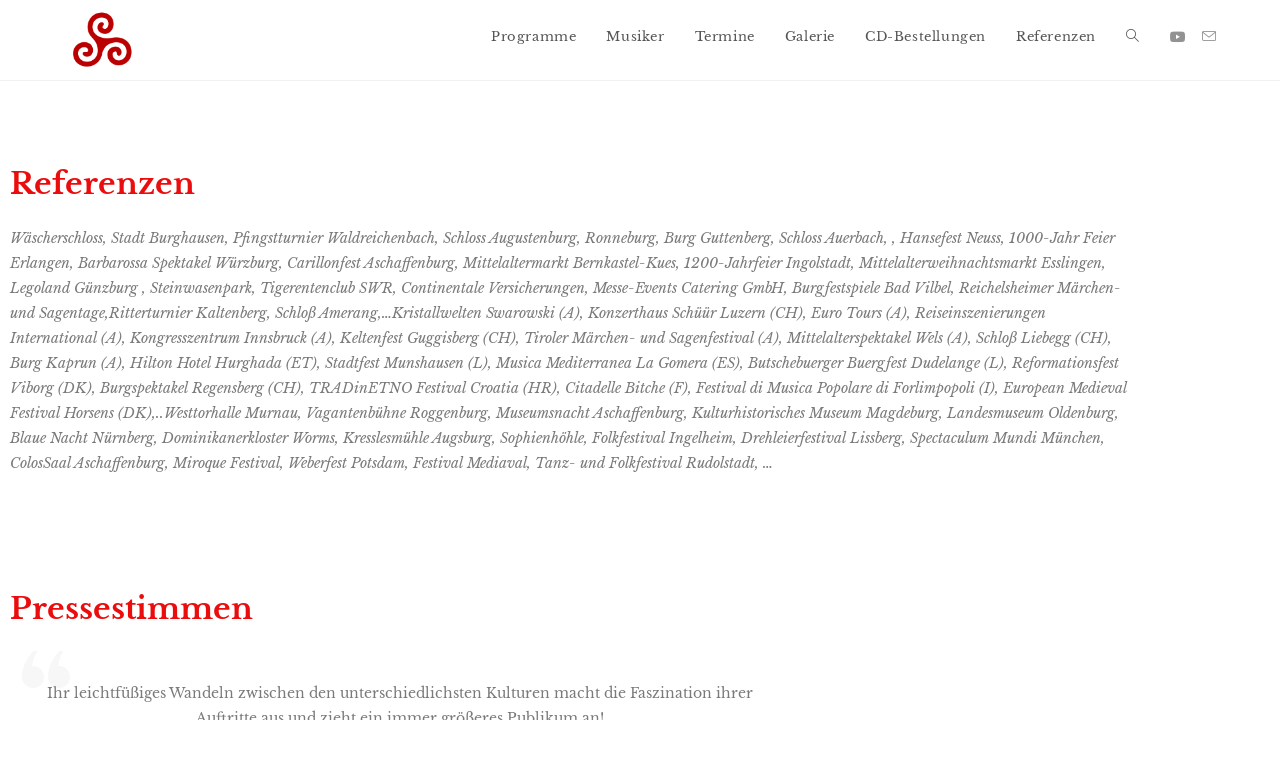

--- FILE ---
content_type: text/css
request_url: https://www.triskilian.de/wp-content/uploads/elementor/css/post-41.css?ver=1768516358
body_size: 8757
content:
.elementor-41 .elementor-element.elementor-element-0ec918c{--spacer-size:50px;}.elementor-widget-heading .elementor-heading-title{font-family:var( --e-global-typography-primary-font-family ), Sans-serif;font-weight:var( --e-global-typography-primary-font-weight );color:var( --e-global-color-primary );}.elementor-41 .elementor-element.elementor-element-45cb6c6 .elementor-heading-title{font-family:"Libre Baskerville", Sans-serif;font-size:30px;font-weight:bold;line-height:1.5em;color:var( --e-global-color-9e07027 );}.elementor-widget-text-editor{font-family:var( --e-global-typography-text-font-family ), Sans-serif;font-weight:var( --e-global-typography-text-font-weight );color:var( --e-global-color-text );}.elementor-widget-text-editor.elementor-drop-cap-view-stacked .elementor-drop-cap{background-color:var( --e-global-color-primary );}.elementor-widget-text-editor.elementor-drop-cap-view-framed .elementor-drop-cap, .elementor-widget-text-editor.elementor-drop-cap-view-default .elementor-drop-cap{color:var( --e-global-color-primary );border-color:var( --e-global-color-primary );}.elementor-41 .elementor-element.elementor-element-ac6ee90{font-family:"Libre Baskerville", Sans-serif;font-weight:400;font-style:italic;}.elementor-41 .elementor-element.elementor-element-918f75a{--spacer-size:50px;}.elementor-41 .elementor-element.elementor-element-54d9b45 > .elementor-container{max-width:800px;}.elementor-41 .elementor-element.elementor-element-c251ff6 .elementor-heading-title{font-family:"Libre Baskerville", Sans-serif;font-size:30px;font-weight:bold;line-height:1.5em;color:var( --e-global-color-9e07027 );}.elementor-widget-premium-addon-testimonials .premium-testimonial-heading{color:var( --e-global-color-secondary );}.elementor-widget-premium-addon-testimonials .premium-testimonial-company-link{color:var( --e-global-color-secondary );}.elementor-widget-premium-addon-testimonials .premium-testimonial-text-wrapper{color:var( --e-global-color-text );}.elementor-widget-premium-addon-testimonials .premium-testimonial-box .slick-arrow{color:var( --e-global-color-primary );background-color:var( --e-global-color-secondary );}.elementor-widget-premium-addon-testimonials .premium-testimonial-box .slick-arrow:hover{color:var( --e-global-color-primary );background-color:var( --e-global-color-secondary );}.elementor-41 .elementor-element.elementor-element-784cc9e .premium-testimonial-img-wrapper{width:100px;height:100px;}.elementor-41 .elementor-element.elementor-element-784cc9e .premium-testimonial__carousel{width:calc( 3 * 100px );}.elementor-41 .elementor-element.elementor-element-784cc9e .premium-testimonial-person-name{color:#A5A5A5;font-family:"Libre Baskerville", Sans-serif;font-weight:600;}.elementor-41 .elementor-element.elementor-element-784cc9e .premium-testimonial-author-info{align-items:center;}.elementor-41 .elementor-element.elementor-element-784cc9e .premium-testimonial-company-link{font-family:"Libre Baskerville", Sans-serif;font-weight:600;}.elementor-41 .elementor-element.elementor-element-784cc9e .premium-testimonial-text-wrapper{font-family:"Libre Baskerville", Sans-serif;font-weight:normal;}.elementor-41 .elementor-element.elementor-element-784cc9e .premium-testimonial-quote{fill:#D5D5D533;}.elementor-41 .elementor-element.elementor-element-784cc9e .premium-testimonial-content-wrapper{align-items:center;justify-content:flex-start;text-align:center;}.elementor-41 .elementor-element.elementor-element-3982cad .premium-testimonial-img-wrapper{width:100px;height:100px;}.elementor-41 .elementor-element.elementor-element-3982cad .premium-testimonial__carousel{width:calc( 3 * 100px );}.elementor-41 .elementor-element.elementor-element-3982cad .premium-testimonial-person-name{color:#A5A5A5;font-family:"Libre Baskerville", Sans-serif;font-weight:600;}.elementor-41 .elementor-element.elementor-element-3982cad .premium-testimonial-author-info{align-items:center;}.elementor-41 .elementor-element.elementor-element-3982cad .premium-testimonial-company-link{font-family:"Libre Baskerville", Sans-serif;font-weight:600;}.elementor-41 .elementor-element.elementor-element-3982cad .premium-testimonial-text-wrapper{font-family:"Libre Baskerville", Sans-serif;font-weight:normal;}.elementor-41 .elementor-element.elementor-element-3982cad .premium-testimonial-quote{fill:#D5D5D533;}.elementor-41 .elementor-element.elementor-element-3982cad .premium-testimonial-content-wrapper{align-items:center;justify-content:flex-start;text-align:center;}.elementor-41 .elementor-element.elementor-element-f54da62 .premium-testimonial-img-wrapper{width:100px;height:100px;}.elementor-41 .elementor-element.elementor-element-f54da62 .premium-testimonial__carousel{width:calc( 3 * 100px );}.elementor-41 .elementor-element.elementor-element-f54da62 .premium-testimonial-person-name{color:#A5A5A5;font-family:"Libre Baskerville", Sans-serif;font-weight:600;}.elementor-41 .elementor-element.elementor-element-f54da62 .premium-testimonial-author-info{align-items:center;}.elementor-41 .elementor-element.elementor-element-f54da62 .premium-testimonial-company-link{font-family:"Libre Baskerville", Sans-serif;font-weight:600;}.elementor-41 .elementor-element.elementor-element-f54da62 .premium-testimonial-text-wrapper{font-family:"Libre Baskerville", Sans-serif;font-weight:normal;}.elementor-41 .elementor-element.elementor-element-f54da62 .premium-testimonial-quote{fill:#D5D5D533;}.elementor-41 .elementor-element.elementor-element-f54da62 .premium-testimonial-content-wrapper{align-items:center;justify-content:flex-start;text-align:center;}.elementor-41 .elementor-element.elementor-element-6d8ac0d .premium-testimonial-img-wrapper{width:100px;height:100px;}.elementor-41 .elementor-element.elementor-element-6d8ac0d .premium-testimonial__carousel{width:calc( 3 * 100px );}.elementor-41 .elementor-element.elementor-element-6d8ac0d .premium-testimonial-person-name{color:#A5A5A5;font-family:"Libre Baskerville", Sans-serif;font-weight:600;}.elementor-41 .elementor-element.elementor-element-6d8ac0d .premium-testimonial-author-info{align-items:center;}.elementor-41 .elementor-element.elementor-element-6d8ac0d .premium-testimonial-company-link{font-family:"Libre Baskerville", Sans-serif;font-weight:600;}.elementor-41 .elementor-element.elementor-element-6d8ac0d .premium-testimonial-text-wrapper{font-family:"Libre Baskerville", Sans-serif;font-weight:normal;}.elementor-41 .elementor-element.elementor-element-6d8ac0d .premium-testimonial-quote{fill:#D5D5D533;}.elementor-41 .elementor-element.elementor-element-6d8ac0d .premium-testimonial-content-wrapper{align-items:center;justify-content:flex-start;text-align:center;}.elementor-41 .elementor-element.elementor-element-60e846f .premium-testimonial-img-wrapper{width:100px;height:100px;}.elementor-41 .elementor-element.elementor-element-60e846f .premium-testimonial__carousel{width:calc( 3 * 100px );}.elementor-41 .elementor-element.elementor-element-60e846f .premium-testimonial-person-name{color:#A5A5A5;font-family:"Libre Baskerville", Sans-serif;font-weight:600;}.elementor-41 .elementor-element.elementor-element-60e846f .premium-testimonial-author-info{align-items:center;}.elementor-41 .elementor-element.elementor-element-60e846f .premium-testimonial-company-link{font-family:"Libre Baskerville", Sans-serif;font-weight:600;}.elementor-41 .elementor-element.elementor-element-60e846f .premium-testimonial-text-wrapper{font-family:"Libre Baskerville", Sans-serif;font-weight:normal;}.elementor-41 .elementor-element.elementor-element-60e846f .premium-testimonial-quote{fill:#D5D5D533;}.elementor-41 .elementor-element.elementor-element-60e846f .premium-testimonial-content-wrapper{align-items:center;justify-content:flex-start;text-align:center;}.elementor-41 .elementor-element.elementor-element-d3d1166 .premium-testimonial-img-wrapper{width:100px;height:100px;}.elementor-41 .elementor-element.elementor-element-d3d1166 .premium-testimonial__carousel{width:calc( 3 * 100px );}.elementor-41 .elementor-element.elementor-element-d3d1166 .premium-testimonial-person-name{color:#A5A5A5;font-family:"Libre Baskerville", Sans-serif;font-weight:600;}.elementor-41 .elementor-element.elementor-element-d3d1166 .premium-testimonial-author-info{align-items:center;}.elementor-41 .elementor-element.elementor-element-d3d1166 .premium-testimonial-company-link{font-family:"Libre Baskerville", Sans-serif;font-weight:600;}.elementor-41 .elementor-element.elementor-element-d3d1166 .premium-testimonial-text-wrapper{font-family:"Libre Baskerville", Sans-serif;font-weight:normal;}.elementor-41 .elementor-element.elementor-element-d3d1166 .premium-testimonial-quote{fill:#D5D5D533;}.elementor-41 .elementor-element.elementor-element-d3d1166 .premium-testimonial-content-wrapper{align-items:center;justify-content:flex-start;text-align:center;}.elementor-41 .elementor-element.elementor-element-6ed7f8f{--spacer-size:50px;}